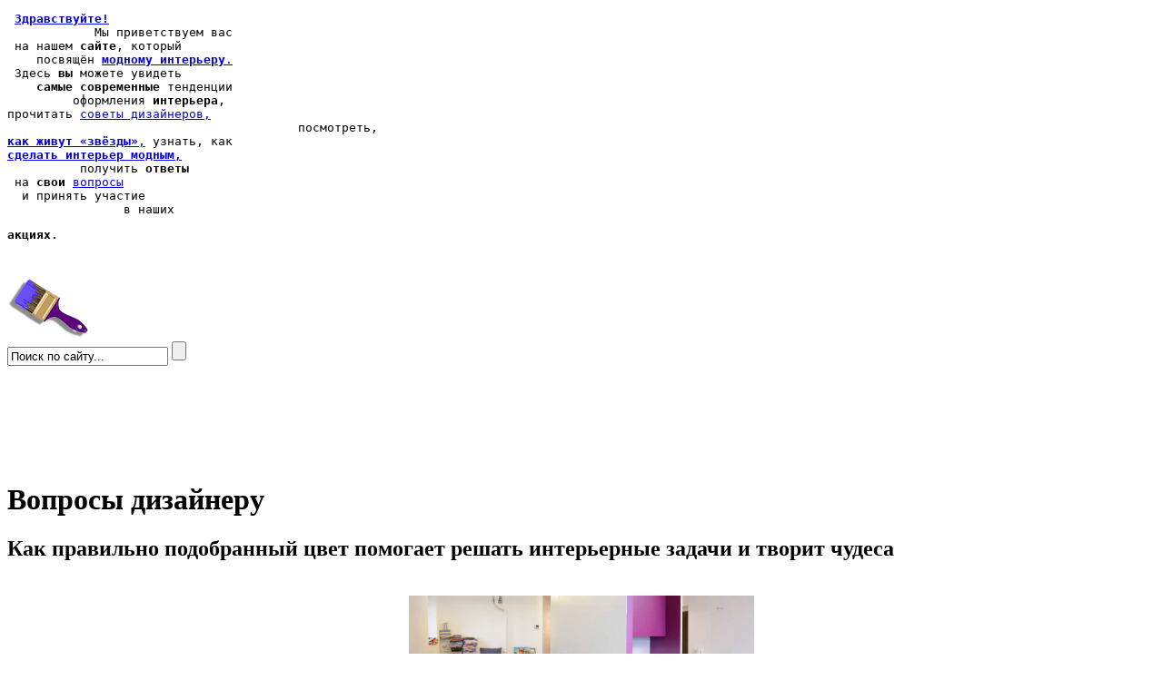

--- FILE ---
content_type: text/html; charset=utf-8
request_url: https://fashion-int.ru/news/1332/21/kak-pravilno-podobrannyj-tsvet-pomogaet-reshat-interernye-zadachi-i-tvorit-chudesa.html
body_size: 49236
content:
<?xml version="1.0" encoding="UTF-8"?>
<!DOCTYPE html PUBLIC "-//W3C//DTD XHTML 1.0 Strict//EN" "http://www.w3.org/TR/xhtml1/DTD/xhtml1-strict.dtd">
<html xmlns="http://www.w3.org/1999/xhtml" xml:lang="en" lang="en"><head>
<title>Как правильно подобранный цвет помогает решать интерьерные задачи и творит чудеса - Модный интерьер</title>
<meta name="description" content=" Цвет в интерьере служит не только для создания нужного настроения. С его..."/>

<base href="https://fashion-int.ru/" />
<meta http-equiv="Content-Type" content="text/html; charset=utf-8" />
<script type="text/javascript" src="//ajax.googleapis.com/ajax/libs/jquery/1.4.4/jquery.min.js"></script>
<script src="js/utils-plus-jquery-min.js" type="text/javascript" charset="utf-8"></script>

<script type="text/javascript">    
    $(document).ready(function() {
        star_rating();
    });
</script>

<link rel="stylesheet" type="text/css" href="https://fashion-int.ru/tmp/cache/stylesheet_51_1559041226.css" media="all"/>
<link rel="stylesheet" type="text/css" href="https://fashion-int.ru/tmp/cache/stylesheet_52_1559041222.css" media="all"/>

<!-- Gallery/Fancybox -->
<link rel="stylesheet" href="https://fashion-int.ru/modules/Gallery/templates/css/Fancybox.css" type="text/css" media="screen" />
<script type="text/javascript" src="modules/Gallery/templates/fancybox/jquery.fancybox.pack.js"></script>
<script type="text/javascript" src="modules/Gallery/templates/jquery/jquery.mousewheel.pack.js"></script>
<script type="text/javascript">
$(document).ready(function() {
	$("a.group").fancybox({
		'speedIn':		300,
		'speedOut':	300,
		'overlayColor':	'#000',
		'overlayOpacity':	0.7
	});
});
</script>

</head><body>
<div id="menu">
<pre>
 <span id="menu_link" class="menu_big"><a href="index.html"><b>Здравствуйте!</b></a></span>
            Мы <span class="menu_medium">приветствуем вас</span>
 на нашем <span class="menu_ordinary"><b>сайте</b></span>, который 
    посвящён <a id="menu_link1" href="modnyj-interer.html"><span class="menu_ordinary"><b>модному интерьеру</b>.</span></a>
 Здесь <span class="menu_ordinary"><b>вы</b></span> можете <span class="menu_medium">увидеть</span>
    <span class="menu_medium"><b>самые современные</b></span> тенденции
         оформления <span class="menu_medium"><b>интерьера</b></span>, 
прочитать <a id="menu_link2" href="sovety-dizajnerov.html" class="menu_big">cоветы дизайнеров,</a>
                                        посмотреть, 
<a id="menu_link3" href="kak-zhivut-zvezdy.html" class="menu_ordinary"><b>как живут &laquo;звёзды&raquo;</b>,</a> узнать, как
<a id="menu_link5" href="kak-sdelat-interer-modnym.html" ><span class="menu_ordinary"><b>сделать интерьер модным,</b></span></a>
          получить <span class="menu_medium"><b>ответы</b></span>
 на <span class="menu_ordinary"><b>свои</b></span> <a id="menu_link6" href="voprosy-masteru.html" class="menu_big">вопросы</a>
  и принять участие
                в наших <p id="menu_link7" class="menu_medium"><b>акциях</b>.</p> 
</pre>
<img id="brush_quest" src="/uploads/theme/brush_questions.png" width="89" height="65" alt="" />
<form id="cntnt01moduleform_1" method="get" action="https://fashion-int.ru/rezultaty-poiska.html" class="cms_form">
<div class="hidden">
<input type="hidden" name="mact" value="Search,cntnt01,dosearch,0" />
<input type="hidden" name="cntnt01returnid" value="28" />
</div>

<input type="text" class="search-input" id="cntnt01searchinput" name="cntnt01searchinput" size="20" maxlength="50" value="Поиск по сайту..." onfocus="if(this.value==this.defaultValue) this.value='';" onblur="if(this.value=='') this.value=this.defaultValue;"/>
<input class="search-button" name="submit" value="" type="submit" />
<input type="hidden" id="cntnt01origreturnid" name="cntnt01origreturnid" value="21" />
</form>

<br /><br /><br /><br /><br /><br />
</div><!-- end menu -->
<div id="center" class="quest">
<h1 class="que">Вопросы дизайнеру</h1>

  
<h2 id="NewsPostDetailTitle">Как правильно подобранный цвет помогает решать интерьерные задачи и творит чудеса</h2>
<h3></h3>  
<br />
<div style="text-align: center">
                    <img src="https://fashion-int.ru/uploads/news/id1332/cvet_v_interjere-icon.jpg" alt="Как правильно подобранный цвет помогает решать интерьерные задачи и творит чудеса" title="Как правильно подобранный цвет помогает решать интерьерные задачи и творит чудеса" width="380"/>    </div>

<div id="NewsPostDetailContent">
	<p>Цвет в интерьере служит не только для создания нужного настроения. С его помощью можно решить много практических задач. Например, увеличить маленькую квартиру. Увы, добавить пространству реальных квадратных метров не получится, но сделать квартиру визуально просторнее — запросто!</p>
<p style="text-align: center;"><img src="image.php?image=uploads/images/Gallery/voprosi/13-04-2018/cvet_v_interjere-01.jpg" alt="" width="460" height="306" /></p>
<p>Вам когда-нибудь приходилось видеть, как дизайнер создаёт варианты интерьерных визуализаций? Как меняя оттенок цвета, меняет восприятие пространства? Тёмный или светлый, яркий или нейтральный — выбрать подходящее решение бывает непросто. Но зная основные принципы работы цвета, можно сделать пространство максимально комфортным.</p>
<p style="text-align: center;"><img src="image.php?image=uploads/images/Gallery/voprosi/13-04-2018/cvet_v_interjere-02.jpg" alt="" width="460" height="306" /></p>
<p><strong>Как эффективно зонировать помещение с помощью цвета</strong></p>
<p>Комбинация разных цветов — хороший способ разделить пространство на зоны: отделить кухню от гостиной, выделить рабочую зону и зону отдыха. Просто выкрасив стены в разные цвета или оттенки, можно получить визуальный эффект разных комнат. Или неожиданным способом решить вопрос декора (в случае активного зонирования пространства цветом, как на фото выше, любые аксессуары будут лишними — можно неплохо сэкономить). На следующих фото  — пример зонирования цветом в интерьере детской для мальчика и девочки. Разделение комнаты цветом — на золотую и бирюзовую зоны — позволило выделить каждому из детей собственное пространство.</p>
<p style="text-align: center;"><img src="image.php?image=uploads/images/Gallery/voprosi/13-04-2018/cvet_v_interjere-03.jpg" alt="" width="460" height="306" /></p>
<p style="text-align: center;"><img src="image.php?image=uploads/images/Gallery/voprosi/13-04-2018/cvet_v_interjere-04.jpg" alt="" width="460" height="306" /></p>
<p>Разного цвета в помещении могут быть не только стены, но и пол. С помощью разных напольных покрытий (или одинаковых, но разного оттенка) легко обозначить зоны квартиры. Показать, где заканчивается прихожая и начинается гостиная, а где — приватная зона хозяев, вход в которую гостям заказан. Особенно актуально такое зонирование цветом для квартир со студийной планировкой.</p>
<p style="text-align: center;"><img src="image.php?image=uploads/images/Gallery/voprosi/13-04-2018/cvet_v_interjere-05.jpg" alt="" width="460" height="306" /></p>
<p>Не хотите красить стены в разный цвет, а пол, на ваш взгляд, должен быть одинаковым во всей квартире? Зонируйте помещение с помощью разных цветовых акцентов. Например, в рабочей зоне используйте горчичный декор, а в спальной — оттенки серого.</p>
<p style="text-align: center;"><img src="image.php?image=uploads/images/Gallery/voprosi/13-04-2018/cvet_v_interjere-06.jpg" alt="" width="460" height="586" /></p>
<p><strong>Как скорректировать пропорции комнаты без перепланировки</strong></p>
<p>Считается, что светлые стены делают пространство визуально просторнее, в то время как темные — сильно уменьшают. Именно поэтому в наших небольших квартирах так быстро и надолго прижился бежевый фон. Однако время повальных светлых интерьеров почти прошло — в моде насыщенные глубокие тона. И подходят они не только для гигантских квартир, но и для скромных по размеру помещений.</p>
<p style="text-align: center;"><img src="image.php?image=uploads/images/Gallery/voprosi/13-04-2018/cvet_v_interjere-07.jpg" alt="" width="460" height="306" /></p>
<p>Посмотрите далее пару примеров из российских проектов: комнаты совершенно точно не выглядят меньше от использования активных цветов в интерьере. Наоборот, сочные цвета отвлекают внимание от скромных размеров (психологически интересный ход — возьмите на заметку!)</p>
<p style="text-align: center;"><img src="image.php?image=uploads/images/Gallery/voprosi/13-04-2018/cvet_v_interjere-08.jpg" alt="" width="460" height="306" /></p>
<p style="text-align: center;"><img src="image.php?image=uploads/images/Gallery/voprosi/13-04-2018/cvet_v_interjere-10.jpg" alt="" width="460" height="404" /></p>
<p>Используйте тёмные цвета локально, для единственной поверхности. Например, тёмный пол вкупе со светлым потолком и стенами способен зрительно расширить границы небольшой комнаты, сделать ее визуально квадратнее. Если вы не любитель контрастных решений, сделайте пол темнее всего на несколько тонов — эффект будет тот же. Приём работает как в отношении ярких цветов, так и для «естественной» гаммы (как в интерьере на фото).</p>
<p style="text-align: center;"><img src="image.php?image=uploads/images/Gallery/voprosi/13-04-2018/cvet_v_interjere-12.jpg" alt="" width="460" height="307" /></p>
<p>Всё ещё сомневаетесь — попробуйте сменное напольное покрытие (ковёр от стены до стены). Во-первых, в некоторых магазинах их дают на примерку, и неугодный образец можно будет вернуть. Во-вторых, активный дизайн будет довольно просто изменить. В этом сиднейском проекте на фото ковёр в буквальном смысле «держит» интерьер.</p>
<p style="text-align: center;"><img src="image.php?image=uploads/images/Gallery/voprosi/13-04-2018/cvet_v_interjere-13.jpg" alt="" width="460" height="307" /></p>
<p>Можно пойти дальше и оформить в один тон и стены и потолок — создать так называемый эффект «шкатулки». Приём используют такой эффект не только для создания камерных пространств, но и в случае, когда важно размыть границу перехода вертикальной площади в горизонтальную. Например, если в крошечной по площади комнате высокий потолок (убираем «эффект колодца»).</p>
<p style="text-align: center;"><img src="image.php?image=uploads/images/Gallery/voprosi/13-04-2018/cvet_v_interjere-14.jpg" alt="" width="460" height="694" /></p>
<p><strong>Как «согреть» и «охладить» помещение с помощью цвета</strong></p>
<p>Как известно, абсолютно все цвета делятся на две группы — тёплые и холодные. Тёплая гамма (от жёлтого до красно-фиолетового) добавляет помещению комфорт и уют, визуально «согревает».</p>
<p style="text-align: center;"><img src="image.php?image=uploads/images/Gallery/voprosi/13-04-2018/cvet_v_interjere-15.jpg" alt="" width="460" height="462" /></p>
<p>Холодные же оттенки (от фиолетового до жёлто-зеленого) несколько «снижают» градус в помещении. Сравните две гостиные в примерах выше и ниже — в обеих горит камин и обе, безусловно, уютны. Но ощущение производят разное. В первой хочется оказаться после долгой прогулки в зимнем лесу, а во второй — скорее, отдохнуть после солнечного и жаркого пляжа.</p>
<p style="text-align: center;"><img src="image.php?image=uploads/images/Gallery/voprosi/13-04-2018/cvet_v_interjere-16.jpg" alt="" width="460" height="307" /></p>
<p><strong>Как восстановить или создать баланс в интерьере</strong></p>
<p>На пропорции интенсивности и контраста оттенков можно выстраивать визуальную геометрию любой комнаты. Правило такое: чем больше площадь поверхности, на которой будет использоваться цвет, тем менее насыщенным он должен быть. Светлые цвета не привлекают к себе излишнего внимания и не позволяют поверхности «выползать» вперед, разрушая композицию. В то время как тёмный насыщенный оттенок, использованный на большой поверхности, способен «подмять» под себя весь интерьер, сделать его некомфортным.</p>
<p style="text-align: center;"><img src="image.php?image=uploads/images/Gallery/voprosi/13-04-2018/cvet_v_interjere-17.jpg" alt="" width="460" height="307" /></p>
<p>Несколько небольших деталей, подобранных в тон акцентной стены, помогут восстановить цветовой баланс комнаты. Мебель ярких цветов смотрится больше и тяжелее светлой. Она хорошо подходит для просторных комнат, заполняя своим объёмом необходимое пространство. А вот небольшую комнату объёмное кресло или диван, наоборот, сделают тесной.</p>
<p style="text-align: center;"><img src="image.php?image=uploads/images/Gallery/voprosi/13-04-2018/cvet_v_interjere-18.jpg" alt="" width="460" height="307" /></p>
<p>Пример на фото: нежный фисташковый работает в паре с пыльным розовым. А теперь вообразите на месте нынешнего чуть более насыщенного оттенка диван. Он сразу будет казаться больше реального размера, и никакое розовое кресло не выправит симметрию этого помещения.</p>
<p>Исправить неправильную геометрию комнаты помогут тёмные стены. В сочетании со светлыми полом и потолком они делают пространство более сбалансированным. Квадратная комната будет казаться просторнее, а узкая и длинная — более гармоничной. Помещение неправильной формы (как коридор на фото) станет более сбалансированным.</p>
<p style="text-align: center;"><img src="image.php?image=uploads/images/Gallery/voprosi/13-04-2018/cvet_v_interjere-19.jpg" alt="" width="460" height="705" /></p>
<p>Чтобы придать помещению глубину, сделать его визуально выше, окрасьте дальнюю от входа стену (или ее часть) в цвет потолка, как на фото. Белый участок стены на тёмном фоне сделает пространство более узким и длинным — хороший вариант для маленьких квадратных спален или мансардных помещений. Того же эффекта можно добиться с помощью светлого шкафа, стоящего на фоне тёмной стены. Другой вариант — задрапировать часть поверхности светлыми шторами.</p>
<p style="text-align: center;"><img src="image.php?image=uploads/images/Gallery/voprosi/13-04-2018/cvet_v_interjere-20.jpg" alt="" width="460" height="585" /></p>
<p>Снесли перегородку, объединив кухню с гостиной, и поняли, что пространство потеряло форму? Не беда. Эта проблема легко решается с помощью акцентной стены в глубине помещения. Посмотрите на фото: яркая стена в этой гостиной «собирает» пространство, делая его сбалансированным и визуально правильным.</p>
<p style="text-align: center;"><img src="image.php?image=uploads/images/Gallery/voprosi/13-04-2018/cvet_v_interjere-21.jpg" alt="" width="460" height="307" /></p>
<p><strong>Как цветом поддержать выбранный стиль для дома или квартиры</strong></p>
<p>Цвет помогает дизайнеру создавать совершенно разные интерьеры. В том числе благодаря ассоциациям с тем или иным стилем. Например, тёплые и древесные оттенки делают интерьер более домашним и уютным, так как подсознательно ассоциируются со стилем шале или рустик.</p>
<p style="text-align: center;"><img src="image.php?image=uploads/images/Gallery/voprosi/13-04-2018/cvet_v_interjere-22.jpg" alt="" width="460" height="325" /></p>
<p>Нежные, кремовые тона тёплых оттенков в сознании многих связаны с классикой или неоклассикой.</p>
<p style="text-align: center;"><img src="image.php?image=uploads/images/Gallery/voprosi/13-04-2018/cvet_v_interjere-23.jpg" alt="" width="460" height="307" /></p>
<p>Холодные и нейтральные фоновые оттенки более характерны для современных стилей и скандинавского настроения.</p>
<p style="text-align: center;"><img src="image.php?image=uploads/images/Gallery/voprosi/13-04-2018/cvet_v_interjere-24.jpg" alt="" width="460" height="307" /></p>
<p>А синий и голубой навевают воспоминания о море, прибрежном, восточном и средиземноморском стилях. Кстати, есть стили, которые целиком строятся вокруг выверенных цветовых схем. Например, марроканский стиль, с его оранжевыми и терракотовыми палитрами.</p>
<p style="text-align: center;"><img src="image.php?image=uploads/images/Gallery/voprosi/13-04-2018/cvet_v_interjere-25.jpg" alt="" width="460" height="307" /></p>
<p><strong>Как цвет помогает добавить динамики интерьеру и сделать его не скучным</strong></p>
<p>Сравните два фото прихожей: до и после ремонта — ничего не изменилось, кроме окрашенной стены и двери — те же материалы, но восприятие совершенно иное.</p>
<p style="text-align: center;"><img src="image.php?image=uploads/images/Gallery/voprosi/13-04-2018/cvet_v_interjere-26.jpg" alt="" width="460" height="468" /></p>
<p>Вариант окрашивания с активными ломаными углами довольно популярен в Европе. Что важно, приём работает не только в ярких и контрастных цветовых сочетаниях. Посмотрите, как эффектно он смотрится в нежной пастельной цветовой гамме. А следующий пример — вообще в привычных для наших интерьеров бежевых тонах.</p>
<p style="text-align: center;"><img src="image.php?image=uploads/images/Gallery/voprosi/13-04-2018/cvet_v_interjere-27.jpg" alt="" width="460" height="307" /></p>
<p>Как видите, правильно подобранные цвета и оттенки могут творить в пространстве настоящие чудеса и эффективно решать целый ряд интерьерных задач, без использования «тяжёлой артиллерии» в виде перестроек, перепланировок и внушительных затрат на мебель и аксессуары. <div class="gallery">
	<div class="img">
	   <a class="group" href="image.php?image=uploads/images/Gallery/voprosi/13-04-2018/cvet_v_interjere-01.jpg" title="Как правильно подобранный цвет помогает решать интерьерные задачи и творит чудеса" rel="gallery-14831"><img src="uploads/images/GalleryThumbs/14832-1.jpg" alt="Как правильно подобранный цвет помогает решать интерьерные задачи и творит чудеса" /></a>
		</div>
	<div class="img">
	   <a class="group" href="image.php?image=uploads/images/Gallery/voprosi/13-04-2018/cvet_v_interjere-02.jpg" title="Как правильно подобранный цвет помогает решать интерьерные задачи и творит чудеса" rel="gallery-14831"><img src="uploads/images/GalleryThumbs/14833-1.jpg" alt="Как правильно подобранный цвет помогает решать интерьерные задачи и творит чудеса" /></a>
		</div>
	<div class="img">
	   <a class="group" href="image.php?image=uploads/images/Gallery/voprosi/13-04-2018/cvet_v_interjere-03.jpg" title="Как правильно подобранный цвет помогает решать интерьерные задачи и творит чудеса" rel="gallery-14831"><img src="uploads/images/GalleryThumbs/14834-1.jpg" alt="Как правильно подобранный цвет помогает решать интерьерные задачи и творит чудеса" /></a>
		</div>
	<div class="img">
	   <a class="group" href="image.php?image=uploads/images/Gallery/voprosi/13-04-2018/cvet_v_interjere-04.jpg" title="Как правильно подобранный цвет помогает решать интерьерные задачи и творит чудеса" rel="gallery-14831"><img src="uploads/images/GalleryThumbs/14835-1.jpg" alt="Как правильно подобранный цвет помогает решать интерьерные задачи и творит чудеса" /></a>
		</div>
	<div class="img">
	   <a class="group" href="image.php?image=uploads/images/Gallery/voprosi/13-04-2018/cvet_v_interjere-05.jpg" title="Как правильно подобранный цвет помогает решать интерьерные задачи и творит чудеса" rel="gallery-14831"><img src="uploads/images/GalleryThumbs/14836-1.jpg" alt="Как правильно подобранный цвет помогает решать интерьерные задачи и творит чудеса" /></a>
		</div>
	<div class="img">
	   <a class="group" href="image.php?image=uploads/images/Gallery/voprosi/13-04-2018/cvet_v_interjere-06.jpg" title="Как правильно подобранный цвет помогает решать интерьерные задачи и творит чудеса" rel="gallery-14831"><img src="uploads/images/GalleryThumbs/14837-1.jpg" alt="Как правильно подобранный цвет помогает решать интерьерные задачи и творит чудеса" /></a>
		</div>
	<div class="img">
	   <a class="group" href="image.php?image=uploads/images/Gallery/voprosi/13-04-2018/cvet_v_interjere-07.jpg" title="Как правильно подобранный цвет помогает решать интерьерные задачи и творит чудеса" rel="gallery-14831"><img src="uploads/images/GalleryThumbs/14838-1.jpg" alt="Как правильно подобранный цвет помогает решать интерьерные задачи и творит чудеса" /></a>
		</div>
	<div class="img">
	   <a class="group" href="image.php?image=uploads/images/Gallery/voprosi/13-04-2018/cvet_v_interjere-08.jpg" title="Как правильно подобранный цвет помогает решать интерьерные задачи и творит чудеса" rel="gallery-14831"><img src="uploads/images/GalleryThumbs/14839-1.jpg" alt="Как правильно подобранный цвет помогает решать интерьерные задачи и творит чудеса" /></a>
		</div>
	<div class="img">
	   <a class="group" href="image.php?image=uploads/images/Gallery/voprosi/13-04-2018/cvet_v_interjere-09.jpg" title="Как правильно подобранный цвет помогает решать интерьерные задачи и творит чудеса" rel="gallery-14831"><img src="uploads/images/GalleryThumbs/14840-1.jpg" alt="Как правильно подобранный цвет помогает решать интерьерные задачи и творит чудеса" /></a>
		</div>
	<div class="img">
	   <a class="group" href="image.php?image=uploads/images/Gallery/voprosi/13-04-2018/cvet_v_interjere-10.jpg" title="Как правильно подобранный цвет помогает решать интерьерные задачи и творит чудеса" rel="gallery-14831"><img src="uploads/images/GalleryThumbs/14841-1.jpg" alt="Как правильно подобранный цвет помогает решать интерьерные задачи и творит чудеса" /></a>
		</div>
	<div class="img">
	   <a class="group" href="image.php?image=uploads/images/Gallery/voprosi/13-04-2018/cvet_v_interjere-11.jpg" title="Как правильно подобранный цвет помогает решать интерьерные задачи и творит чудеса" rel="gallery-14831"><img src="uploads/images/GalleryThumbs/14842-1.jpg" alt="Как правильно подобранный цвет помогает решать интерьерные задачи и творит чудеса" /></a>
		</div>
	<div class="img">
	   <a class="group" href="image.php?image=uploads/images/Gallery/voprosi/13-04-2018/cvet_v_interjere-12.jpg" title="Как правильно подобранный цвет помогает решать интерьерные задачи и творит чудеса" rel="gallery-14831"><img src="uploads/images/GalleryThumbs/14843-1.jpg" alt="Как правильно подобранный цвет помогает решать интерьерные задачи и творит чудеса" /></a>
		</div>
	<div class="img">
	   <a class="group" href="image.php?image=uploads/images/Gallery/voprosi/13-04-2018/cvet_v_interjere-13.jpg" title="Как правильно подобранный цвет помогает решать интерьерные задачи и творит чудеса" rel="gallery-14831"><img src="uploads/images/GalleryThumbs/14844-1.jpg" alt="Как правильно подобранный цвет помогает решать интерьерные задачи и творит чудеса" /></a>
		</div>
	<div class="img">
	   <a class="group" href="image.php?image=uploads/images/Gallery/voprosi/13-04-2018/cvet_v_interjere-14.jpg" title="Как правильно подобранный цвет помогает решать интерьерные задачи и творит чудеса" rel="gallery-14831"><img src="uploads/images/GalleryThumbs/14845-1.jpg" alt="Как правильно подобранный цвет помогает решать интерьерные задачи и творит чудеса" /></a>
		</div>
	<div class="img">
	   <a class="group" href="image.php?image=uploads/images/Gallery/voprosi/13-04-2018/cvet_v_interjere-15.jpg" title="Как правильно подобранный цвет помогает решать интерьерные задачи и творит чудеса" rel="gallery-14831"><img src="uploads/images/GalleryThumbs/14846-1.jpg" alt="Как правильно подобранный цвет помогает решать интерьерные задачи и творит чудеса" /></a>
		</div>
	<div class="img">
	   <a class="group" href="image.php?image=uploads/images/Gallery/voprosi/13-04-2018/cvet_v_interjere-16.jpg" title="Как правильно подобранный цвет помогает решать интерьерные задачи и творит чудеса" rel="gallery-14831"><img src="uploads/images/GalleryThumbs/14847-1.jpg" alt="Как правильно подобранный цвет помогает решать интерьерные задачи и творит чудеса" /></a>
		</div>
	<div class="img">
	   <a class="group" href="image.php?image=uploads/images/Gallery/voprosi/13-04-2018/cvet_v_interjere-17.jpg" title="Как правильно подобранный цвет помогает решать интерьерные задачи и творит чудеса" rel="gallery-14831"><img src="uploads/images/GalleryThumbs/14848-1.jpg" alt="Как правильно подобранный цвет помогает решать интерьерные задачи и творит чудеса" /></a>
		</div>
	<div class="img">
	   <a class="group" href="image.php?image=uploads/images/Gallery/voprosi/13-04-2018/cvet_v_interjere-18.jpg" title="Как правильно подобранный цвет помогает решать интерьерные задачи и творит чудеса" rel="gallery-14831"><img src="uploads/images/GalleryThumbs/14849-1.jpg" alt="Как правильно подобранный цвет помогает решать интерьерные задачи и творит чудеса" /></a>
		</div>
	<div class="img">
	   <a class="group" href="image.php?image=uploads/images/Gallery/voprosi/13-04-2018/cvet_v_interjere-19.jpg" title="Как правильно подобранный цвет помогает решать интерьерные задачи и творит чудеса" rel="gallery-14831"><img src="uploads/images/GalleryThumbs/14850-1.jpg" alt="Как правильно подобранный цвет помогает решать интерьерные задачи и творит чудеса" /></a>
		</div>
	<div class="img">
	   <a class="group" href="image.php?image=uploads/images/Gallery/voprosi/13-04-2018/cvet_v_interjere-20.jpg" title="Как правильно подобранный цвет помогает решать интерьерные задачи и творит чудеса" rel="gallery-14831"><img src="uploads/images/GalleryThumbs/14851-1.jpg" alt="Как правильно подобранный цвет помогает решать интерьерные задачи и творит чудеса" /></a>
		</div>
	<div class="img">
	   <a class="group" href="image.php?image=uploads/images/Gallery/voprosi/13-04-2018/cvet_v_interjere-21.jpg" title="Как правильно подобранный цвет помогает решать интерьерные задачи и творит чудеса" rel="gallery-14831"><img src="uploads/images/GalleryThumbs/14852-1.jpg" alt="Как правильно подобранный цвет помогает решать интерьерные задачи и творит чудеса" /></a>
		</div>
	<div class="img">
	   <a class="group" href="image.php?image=uploads/images/Gallery/voprosi/13-04-2018/cvet_v_interjere-22.jpg" title="Как правильно подобранный цвет помогает решать интерьерные задачи и творит чудеса" rel="gallery-14831"><img src="uploads/images/GalleryThumbs/14853-1.jpg" alt="Как правильно подобранный цвет помогает решать интерьерные задачи и творит чудеса" /></a>
		</div>
	<div class="img">
	   <a class="group" href="image.php?image=uploads/images/Gallery/voprosi/13-04-2018/cvet_v_interjere-23.jpg" title="Как правильно подобранный цвет помогает решать интерьерные задачи и творит чудеса" rel="gallery-14831"><img src="uploads/images/GalleryThumbs/14854-1.jpg" alt="Как правильно подобранный цвет помогает решать интерьерные задачи и творит чудеса" /></a>
		</div>
	<div class="img">
	   <a class="group" href="image.php?image=uploads/images/Gallery/voprosi/13-04-2018/cvet_v_interjere-24.jpg" title="Как правильно подобранный цвет помогает решать интерьерные задачи и творит чудеса" rel="gallery-14831"><img src="uploads/images/GalleryThumbs/14855-1.jpg" alt="Как правильно подобранный цвет помогает решать интерьерные задачи и творит чудеса" /></a>
		</div>
	<div class="img">
	   <a class="group" href="image.php?image=uploads/images/Gallery/voprosi/13-04-2018/cvet_v_interjere-25.jpg" title="Как правильно подобранный цвет помогает решать интерьерные задачи и творит чудеса" rel="gallery-14831"><img src="uploads/images/GalleryThumbs/14856-1.jpg" alt="Как правильно подобранный цвет помогает решать интерьерные задачи и творит чудеса" /></a>
		</div>
	<div class="img">
	   <a class="group" href="image.php?image=uploads/images/Gallery/voprosi/13-04-2018/cvet_v_interjere-26.jpg" title="Как правильно подобранный цвет помогает решать интерьерные задачи и творит чудеса" rel="gallery-14831"><img src="uploads/images/GalleryThumbs/14857-1.jpg" alt="Как правильно подобранный цвет помогает решать интерьерные задачи и творит чудеса" /></a>
		</div>
	<div class="img">
	   <a class="group" href="image.php?image=uploads/images/Gallery/voprosi/13-04-2018/cvet_v_interjere-27.jpg" title="Как правильно подобранный цвет помогает решать интерьерные задачи и творит чудеса" rel="gallery-14831"><img src="uploads/images/GalleryThumbs/14858-1.jpg" alt="Как правильно подобранный цвет помогает решать интерьерные задачи и творит чудеса" /></a>
		</div>
<div class="galleryclear">&nbsp;</div>
</div></p>
</div>
<div id="count">Эту статью прочитали <span class="digits">5966</span> человек с  13 апреля 2018.</div>

    <span class="rating-container"> 
    <span class="rating-label">Оцените статью</span>
        <ul class="rating-list" id="blog-1332">
            <li class="current-rating" style="width:100%;">5 / 1 (5.00)</li>
            <li><a title="1 бал из 5" class="one-star rating"></a></li>
            <li><a title="2 бала из 5" class="two-stars rating"></a></li>
            <li><a title="3 бала из 5" class="three-stars rating"></a></li>
            <li><a title="4 бала из 5" class="four-stars rating"></a></li>
            <li><a title="5 балов из 5" class="five-stars rating"></a></li>
        </ul>

        <span class="rating-list-text" id="text-blog-1332">[ 1 голос ]</span>
  
        <span class="legend"> </span>

<script type="text/javascript" src="//yandex.st/share/share.js" charset="utf-8"></script>
<div class="yashare-auto-init" data-yashareL10n="ru" data-yashareType="icon" data-yashareQuickServices="yaru,vkontakte,facebook,twitter,odnoklassniki,moimir,lj,friendfeed,moikrug,gplus"></div> 

    </span><!-- /.star-rating -->

<p><a href="https://fashion-int.ru/voprosy-masteru.html">Вернуться</a></p>


<p>
Следующая статья: <a href="https://fashion-int.ru/news/1327/21/idei-dekora-pustyh-sten-v-interere-proverennye-i-novye-dizajnerskie-sposoby-ukrasheniya-interera.html">Идеи декора пустых стен в интерьере: проверенные и новые дизайнерские способы украшения интерьера</a><br />Предыдущая статья: <a href="https://fashion-int.ru/news/1337/21/kak-osvezhit-i-sdelat-neskuchnoj-bezhevuyu-komnatu-sovety-dizajnerov-po-intereram.html">Как освежить и сделать нескучной бежевую комнату: советы дизайнеров по интерьерам</a></p>
<p>&nbsp;</p>

<!-- Displaying Comments Module -->
<div id="comments">
<!-- Start Comments Display Template -->

<script type="text/javascript">
 var RecaptchaOptions = {
    theme : 'white'
 };
 </script>


<script type="text/javascript" language="javascript" src="https://fashion-int.ru/lib/helparea.js"></script><a href="/news/1332/21/kak-pravilno-podobrannyj-tsvet-pomogaet-reshat-interernye-zadachi-i-tvorit-chudesa.html#name" onclick="expandcontent('name')" style="cursor:hand; cursor:pointer">Добавить комментарий</a><br />
	<div id="name" class="expand">


<form id="m99b26moduleform_2" method="post" action="https://fashion-int.ru/voprosy-masteru.html" class="cms_form">
<div class="hidden">
<input type="hidden" name="mact" value="Comments,m99b26,default,0" />
<input type="hidden" name="m99b26returnid" value="21" />
<input type="hidden" name="m99b26redirecturl" value="https://fashion-int.ru/news/1332/21/kak-pravilno-podobrannyj-tsvet-pomogaet-reshat-interernye-zadachi-i-tvorit-chudesa.html" />
<input type="hidden" name="m99b26pageid" value="1332" />
<input type="hidden" name="m99b26modulename" value="News" />
<input type="hidden" name="m99b26emailfield" value="" />
<input type="hidden" name="m99b26websitefield" value="" />
<input type="hidden" name="m99b26usesession" value="" />
</div>



<table>
	<tr>
		<td>Ваше имя(*):</td>
		<td><input type="text" class="cms_textfield" name="m99b26author" id="m99b26author" value="" size="50" maxlength="255" />
</td>
	</tr>
	<tr>
		<td>Комментарий(*):</td>
		<td><textarea name="m99b26content" cols="65" rows="15" class="m99b26"></textarea></td>
	</tr>
 <tr>
		<td>Код изображения</td>
		<td><input type="hidden" name="hncaptcha" value="33112122232232113211321213223323"/>
<input type="hidden" name="hncaptcha_public_key" value="4f001"/>
<img class="captchapict" src="/tmp/cache/hn_captcha_4f001.jpg" width="198" height="72" alt="This is a captcha-picture. It is used to prevent mass-access by robots. (see: www.captcha.net)" title="">

<br><input type="text" class="cms_textfield" name="m99b26captcha_phrase" id="m99b26captcha_phrase" value="" size="10" maxlength="255" />
</td>
	</tr>
	<tr>
		<td></td>
		<td><input class="cms_submit" name="m99b26submitcomment" id="m99b26submitcomment" value="Отправить" type="submit" />
</td>
	</tr>
       
</table>

</form>

</div> 

<!-- End Comments Display Template -->
</div>
</div><!-- end center -->
<div id="right">
<div class="logo"><a href="voprosy-masteru.html"><img src="/uploads/theme/fashion.png" width="200" alt="Вопросы дизайнеру" /></a></div>
<h3>ТОП 3</h3>

<noindex>
<ul>
<li><a rel="nofollow" href="news/866/21/brashirovanie-drevesiny-svoimi-rukami-kak-proyavit-prirodnuyu-krasotu-dereva.html"><img src="image.php?image=uploads/news/id866/brashirovka_dereva (1).jpg" alt="Браширование древесины своими руками: как проявить природную красоту дерева" title="Браширование древесины своими руками: как проявить природную красоту дерева" width="200"/></a><a class="top3_da" rel="nofollow" href="news/866/21/brashirovanie-drevesiny-svoimi-rukami-kak-proyavit-prirodnuyu-krasotu-dereva.html"><span>Браширование древесины своими руками: как проявить природную красоту дерева</span></a></li>
<li><a rel="nofollow" href="news/453/21/kak-pokrasit-steny-i-potolok-bez-razvodov-instruktsiya.html"><img src="image.php?image=uploads/news/id453/steklooboi_menjaut_interjer-1.jpg" alt="Как покрасить стены и потолок без разводов, инструкция." title="Как покрасить стены и потолок без разводов, инструкция." width="200"/></a><a class="top3_da" rel="nofollow" href="news/453/21/kak-pokrasit-steny-i-potolok-bez-razvodov-instruktsiya.html"><span>Как покрасить стены и потолок без разводов, инструкция.</span></a></li>
<li><a rel="nofollow" href="news/184/21/kak-vybrat-krasku-dlya-interera-chtoby-ee-mozhno-bylo-chasto-myt-chto-takoe-klass-vlazhnogo-istiraniya.html"><img src="image.php?image=uploads/news/id184/remont.jpg" alt="Как выбрать краску для интерьера, чтобы её можно было часто мыть? Что такое «класс влажного истирания»?" title="Как выбрать краску для интерьера, чтобы её можно было часто мыть? Что такое «класс влажного истирания»?" width="200"/></a><a class="top3_da" rel="nofollow" href="news/184/21/kak-vybrat-krasku-dlya-interera-chtoby-ee-mozhno-bylo-chasto-myt-chto-takoe-klass-vlazhnogo-istiraniya.html"><span>Как выбрать краску для интерьера, чтобы её можно было часто мыть? Что такое «класс влажного истирания»?</span></a></li>
</ul>
</noindex>
<p>Наша база знаний содержит большое количество ответов. Чтобы найти интересующий вас - воспользуйтесь поиском:</p>
<form id="cntnt01moduleform_3" method="get" action="https://fashion-int.ru/voprosy-masteru.html" class="cms_form">
<div class="hidden">
<input type="hidden" name="mact" value="Search,cntnt01,dosearch,0" />
<input type="hidden" name="cntnt01returnid" value="21" />
</div>

<input type="text" class="search-input" id="cntnt01searchinput" name="cntnt01searchinput" size="20" maxlength="50" value="Поиск по сайту..." onfocus="if(this.value==this.defaultValue) this.value='';" onblur="if(this.value=='') this.value=this.defaultValue;"/>
<input class="search-button" name="submit" value="" type="submit" />
<input type="hidden" id="cntnt01origreturnid" name="cntnt01origreturnid" value="21" />
</form>

<p>Если в нашей базе знаний пока нет ответа на интересующий вас вопрос - задайте его, и мы обязательно дадим на него ответ. </p>


<form action="voprosy-masteru.html" method="post" id="">
<textarea class="question-input" name="message" onfocus="if(this.value==this.defaultValue) this.value='';" onblur="if(this.value=='') this.value=this.defaultValue;"> Введите текст сообщения</textarea>
<input class="cms_submit" value="" type="submit"  name="submit_msg" onclick="if (confirm('Отправить сообщение?')) {submit();} else {return false;}"/>
</form>  
</div><!-- end right -->
<div id="counter"><a href="mailto:info@fashion-int.ru?subject=Отзыв с сайта fashionint.ru"><img src="/uploads/theme/feedback.jpg" width="200" height="160" /></a>
<br />
<!--LiveInternet counter--><script type="text/javascript"><!--
document.write("<a href='http://www.liveinternet.ru/click' "+
"target=_blank><img src='//counter.yadro.ru/hit?t18.10;r"+
escape(document.referrer)+((typeof(screen)=="undefined")?"":
";s"+screen.width+"*"+screen.height+"*"+(screen.colorDepth?
screen.colorDepth:screen.pixelDepth))+";u"+escape(document.URL)+
";"+Math.random()+
"' alt='' title='LiveInternet: number of pageviews for 24 hours,"+
" of visitors for 24 hours and for today is shown' "+
"border='0' width='88' height='31'><\/a>")
//--></script><!--/LiveInternet-->

<!--Openstat-->
<span id="openstat2270059"></span>
<script type="text/javascript">
var openstat = { counter: 2270059, image: 5081, color: "c0f890", next: openstat };
(function(d, t, p) {
var j = d.createElement(t); j.async = true; j.type = "text/javascript";
j.src = ("https:" == p ? "https:" : "http:") + "//openstat.net/cnt.js";
var s = d.getElementsByTagName(t)[0]; s.parentNode.insertBefore(j, s);
})(document, "script", document.location.protocol);
</script>
<!--/Openstat-->
</div>
</body>
</html>